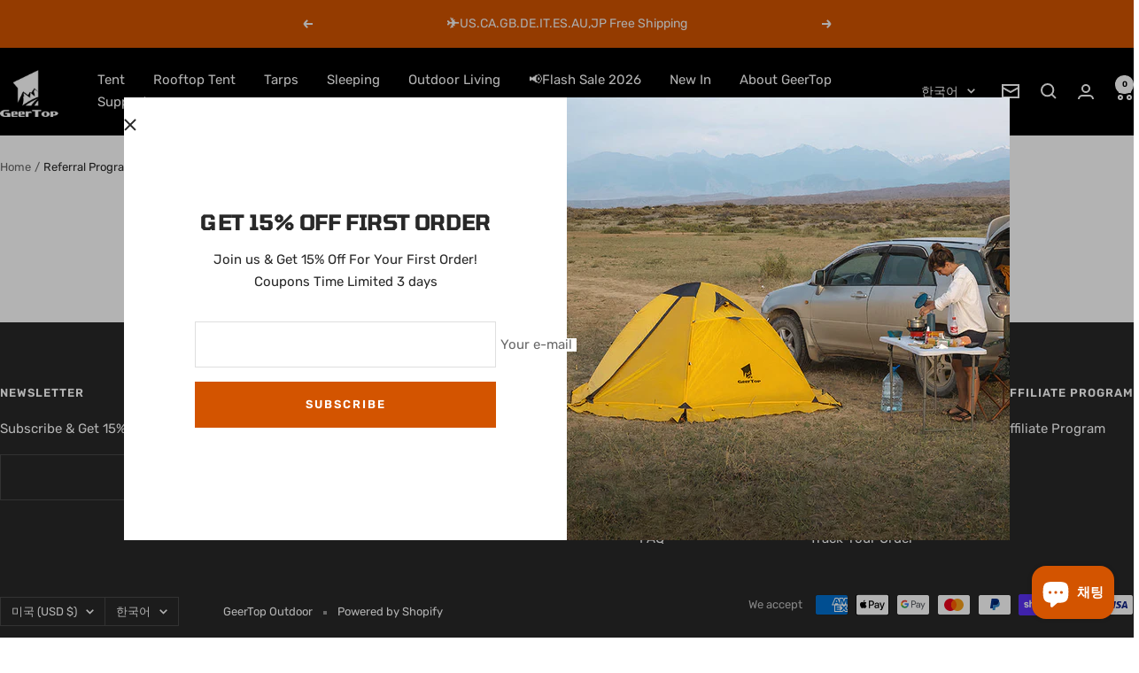

--- FILE ---
content_type: text/javascript
request_url: https://geertop.com/cdn/shop/t/56/assets/custom.aio.min.js?v=150892254725578027271768556446
body_size: -710
content:
/*
Generated time: January 16, 2026 09:40
This file was created by the app developer. Feel free to contact the original developer with any questions. It was minified (compressed) by AVADA. AVADA do NOT own this script.
*/


--- FILE ---
content_type: text/javascript
request_url: https://geertop.com/cdn/shop/t/56/assets/vendor.aio.min.js?v=130330005394548912951768556446
body_size: 17307
content:
/*
Generated time: January 16, 2026 09:40
This file was created by the app developer. Feel free to contact the original developer with any questions. It was minified (compressed) by AVADA. AVADA do NOT own this script.
*/
(()=>{function M(t,i){function o(e){for(var t=0,n=e.length;t<n;t++)a(e[t])}function a(e){var t=e.target,n=e.attributeName;t.attributeChangedCallback(n,e.oldValue,t.getAttribute(n))}return function(n,e){var r=n.constructor.observedAttributes;return r&&t(e).then(function(){new i(o).observe(n,{attributes:!0,attributeOldValue:!0,attributeFilter:r});for(var e=0,t=r.length;e<t;e++)n.hasAttribute(r[e])&&a({target:n,attributeName:r[e],oldValue:null})}),n}}function C(e,t){(null==t||t>e.length)&&(t=e.length);for(var n=0,r=new Array(t);n<t;n++)r[n]=e[n];return r}function I(e,t){var n,r,i,o,a="undefined"!=typeof Symbol&&e[Symbol.iterator]||e["@@iterator"];if(a)return r=!(n=!0),{s:function(){a=a.call(e)},n:function(){var e=a.next();return n=e.done,e},e:function(e){r=!0,i=e},f:function(){try{n||null==a.return||a.return()}finally{if(r)throw i}}};if(Array.isArray(e)||(a=((e,t)=>{var n;if(e)return"string"==typeof e?C(e,t):"Map"===(n="Object"===(n=Object.prototype.toString.call(e).slice(8,-1))&&e.constructor?e.constructor.name:n)||"Set"===n?Array.from(e):"Arguments"===n||/^(?:Ui|I)nt(?:8|16|32)(?:Clamped)?Array$/.test(n)?C(e,t):void 0})(e))||t&&e&&"number"==typeof e.length)return a&&(e=a),o=0,{s:t=function(){},n:function(){return o>=e.length?{done:!0}:{done:!1,value:e[o++]}},e:function(e){throw e},f:t};throw new TypeError("Invalid attempt to iterate non-iterable instance.\nIn order to be iterable, non-array objects must have a [Symbol.iterator]() method.")}function H(l){function c(e,t,n,r,i,o){var a,s=I(e);try{for(s.s();!(a=s.n()).done;){var u=a.value;(o||ie in u)&&(i?n.has(u)||(n.add(u),r.delete(u),l(u,i)):r.has(u)||(r.add(u),n.delete(u),l(u,i)),o||c(u[ie](t),t,n,r,i,ne))}}catch(e){s.e(e)}finally{s.f()}}var e=1<arguments.length&&void 0!==arguments[1]?arguments[1]:document,t=2<arguments.length&&void 0!==arguments[2]?arguments[2]:MutationObserver,u=3<arguments.length&&void 0!==arguments[3]?arguments[3]:["*"],n=new t(function(e){if(u.length){var t,n=u.join(","),r=new Set,i=new Set,o=I(e);try{for(o.s();!(t=o.n()).done;){var a=t.value,s=a.addedNodes;c(a.removedNodes,n,r,i,re,re),c(s,n,r,i,ne,re)}}catch(e){o.e(e)}finally{o.f()}}}),r=n.observe;return(n.observe=function(e){return r.call(n,e,{subtree:ne,childList:ne})})(e),n}function F(e){return oe in e}function W(u){function i(t,n){var e,r;if(n)for(var i,o=(r=t).matches||r.webkitMatchesSelector||r.msMatchesSelector,a=0,s=c.length;a<s;a++)o.call(t,i=c[a])&&(l.has(t)||l.set(t,new le),(e=l.get(t)).has(i)||(e.add(i),u.handle(t,n,i)));else l.has(t)&&(e=l.get(t),l.delete(t),e.forEach(function(e){u.handle(t,n,e)}))}function r(e){for(var t=!(1<arguments.length&&void 0!==arguments[1])||arguments[1],n=0,r=e.length;n<r;n++)i(e[n],t)}var l=new ce,c=u.query,e=u.root||ae,o=H(i,e,ue,c),t=se.prototype.attachShadow;return t&&(se.prototype.attachShadow=function(e){e=t.call(this,e);return o.observe(e),e}),c.length&&r(e[oe](c)),{drop:function(e){for(var t=0,n=e.length;t<n;t++)l.delete(e[t])},flush:function(){for(var e=o.takeRecords(),t=0,n=e.length;t<n;t++)r(fe.call(e[t].removedNodes,F),!1),r(fe.call(e[t].addedNodes,F),!0)},observer:o,parse:r}}function j(t){for(var n=ye(t),r=[],i=new he,o=n.length,a=0;a<o;a++){r[a]=t[n[a]];try{delete t[n[a]]}catch(e){i.add(a)}}return function(){for(var e=0;e<o;e++)i.has(e)||(t[n[e]]=r[e])}}var B,o,z,q,U,$,V,n,a,s,u,K,l,G,Q,J,X,Y,Z,ee,te,i,ne=!0,re=!1,ie="querySelectorAll",oe="querySelectorAll",ae=(h=self).document,se=h.Element,ue=h.MutationObserver,le=h.Set,ce=h.WeakMap,fe=[].filter,c=(h=self).document,r=h.Map,de=h.MutationObserver,e=h.Object,he=h.Set,f=h.WeakMap,d=h.Element,t=h.HTMLElement,pe=h.Node,me=h.Error,ge=h.TypeError,h=h.Reflect,ve=e.defineProperty,ye=e.keys,be=e.getOwnPropertyNames,p=e.setPrototypeOf;if(e=!self.customElements){var m=function(){var e,t,n=this.constructor;if(Te.has(n))return e=Te.get(n),Ne?Ae(Ne,e):(t=_e.call(c,e),Ae(p(t,n.prototype),e));throw new ge("Illegal constructor")},_e=c.createElement,Te=new r,we=new r,xe=new r,g=new r,Ee=[],Se=W({query:Ee,handle:function(e,t,n){n=xe.get(n);if(t&&!n.isPrototypeOf(e)){var r=j(e);Ne=p(e,n);try{new n.constructor}finally{Ne=null,r()}}r="".concat(t?"":"dis","connectedCallback");r in n&&e[r]()}}).parse,Ne=null,Pe=function(e){var t,n;return we.has(e)||(n=new Promise(function(e){t=e}),we.set(e,{$:n,_:t})),we.get(e).$},Ae=M(Pe,de);self.customElements={define:function(e,t){if(g.has(e))throw new me('the name "'.concat(e,'" has already been used with this registry'));Te.set(t,e),xe.set(e,t.prototype),g.set(e,t),Ee.push(e),Pe(e).then(function(){Se(c.querySelectorAll(e))}),we.get(e)._(t)},get:function(e){return g.get(e)},whenDefined:Pe},ve(m.prototype=t.prototype,"constructor",{value:m}),self.HTMLElement=m,c.createElement=function(e,t){t=t&&t.is,t=t?g.get(t):g.get(e);return t?new t:_e.call(c,e)},"isConnected"in pe.prototype||ve(pe.prototype,"isConnected",{configurable:!0,get:function(){return!(this.ownerDocument.compareDocumentPosition(this)&this.DOCUMENT_POSITION_DISCONNECTED)}})}else if(e=!self.customElements.get("extends-br"))try{var v=function e(){return self.Reflect.construct(HTMLBRElement,[],e)},y=(v.prototype=HTMLLIElement.prototype,"extends-br"),b=(self.customElements.define("extends-br",v,{extends:"br"}),e=c.createElement("br",{is:y}).outerHTML.indexOf(y)<0,self.customElements),ke=b.get,Re=b.whenDefined;self.customElements.whenDefined=function(t){var n=this;return Re.call(this,t).then(function(e){return e||ke.call(n,t)})}}catch(e){}e&&(B=function(e){var t=n.get(e);X(t.querySelectorAll(this),e.isConnected)},o=self.customElements,z=c.createElement,q=o.define,U=o.get,$=o.upgrade,V=(h||{construct:function(e){return e.call(this)}}).construct,n=new f,a=new he,s=new r,u=new r,K=new r,l=new r,G=[],J=function(e){return l.get(e)||U.call(o,e)},X=W({query:Q=[],handle:function(e,t,n){n=K.get(n);if(t&&!n.isPrototypeOf(e)){var r=j(e);i=p(e,n);try{new n.constructor}finally{i=null,r()}}r="".concat(t?"":"dis","connectedCallback");r in n&&e[r]()}}).parse,Y=W({query:G,handle:function(e,t){n.has(e)&&(t?a.add(e):a.delete(e),Q.length)&&B.call(Q,e)}}).parse,(Z=d.prototype.attachShadow)&&(d.prototype.attachShadow=function(e){e=Z.call(this,e);return n.set(this,e),e}),te=M(ee=function(e){var t,n;return u.has(e)||(n=new Promise(function(e){t=e}),u.set(e,{$:n,_:t})),u.get(e).$},de),i=null,be(self).filter(function(e){return/^HTML.*Element$/.test(e)}).forEach(function(e){var r=self[e];function t(){var e,t,n=this.constructor;if(s.has(n))return e=(t=s.get(n)).is,t=t.tag,e?i?te(i,e):((t=z.call(c,t)).setAttribute("is",e),te(p(t,n.prototype),e)):V.call(this,r,[],n);throw new ge("Illegal constructor")}ve(t.prototype=r.prototype,"constructor",{value:t}),ve(self,e,{value:t})}),c.createElement=function(e,t){t=t&&t.is;if(t){var n=l.get(t);if(n&&s.get(n).tag===e)return new n}n=z.call(c,e);return t&&n.setAttribute("is",t),n},o.get=J,o.whenDefined=ee,o.upgrade=function(e){var t=e.getAttribute("is");if(t){var n=l.get(t);if(n)return void te(p(e,n.prototype),t)}$.call(o,e)},o.define=function(e,t,n){if(J(e))throw new me("'".concat(e,"' has already been defined as a custom element"));var r,i=n&&n.extends;s.set(t,i?{is:e,tag:i}:{is:"",tag:e}),i?(r="".concat(i,'[is="').concat(e,'"]'),K.set(r,t.prototype),l.set(e,t),Q.push(r)):(q.apply(o,arguments),G.push(r=e)),ee(e).then(function(){i?(X(c.querySelectorAll(r)),a.forEach(B,[r])):Y(c.querySelectorAll(r))}),u.get(e)._(t)});var De,Le,Oe,Me,Ce,Ie,He,Fe,We,_,je,Be,T,Ue,$e,Ve,Ke,w,Ge,Qe,Je,Xe,Ye,x,Ze,et,ze={},qe={},tt=(_=ze,je="backwards|forwards|both|none".split("|"),Be="reverse|alternate|alternate-reverse".split("|"),T=function(e){return e},ot.prototype={_setMember:function(e,t){this["_"+e]=t,this._effect&&(this._effect._timingInput[e]=t,this._effect._timing=_.normalizeTimingInput(this._effect._timingInput),this._effect.activeDuration=_.calculateActiveDuration(this._effect._timing),this._effect._animation)&&this._effect._animation._rebuildUnderlyingAnimation()},get playbackRate(){return this._playbackRate},set delay(e){this._setMember("delay",e)},get delay(){return this._delay},set endDelay(e){this._setMember("endDelay",e)},get endDelay(){return this._endDelay},set fill(e){this._setMember("fill",e)},get fill(){return this._fill},set iterationStart(e){if((isNaN(e)||e<0)&&at())throw new TypeError("iterationStart must be a non-negative number, received: "+e);this._setMember("iterationStart",e)},get iterationStart(){return this._iterationStart},set duration(e){if("auto"!=e&&(isNaN(e)||e<0)&&at())throw new TypeError("duration must be non-negative or auto, received: "+e);this._setMember("duration",e)},get duration(){return this._duration},set direction(e){this._setMember("direction",e)},get direction(){return this._direction},set easing(e){this._easingFunction=lt(ut(e)),this._setMember("easing",e)},get easing(){return this._easing},set iterations(e){if((isNaN(e)||e<0)&&at())throw new TypeError("iterations must be non-negative, received: "+e);this._setMember("iterations",e)},get iterations(){return this._iterations}},Ke={ease:E(.25,.1,.25,Ue=1),"ease-in":E(.42,Ve=0,1,1),"ease-out":E(0,0,.58,1),"ease-in-out":E(.42,0,.58,1),"step-start":S(1,Ue),"step-middle":S(1,$e=.5),"step-end":S(1,Ve)},w=null,t="\\s*(-?\\d+\\.?\\d*|-?\\.\\d+)\\s*",Ge=new RegExp("cubic-bezier\\("+t+","+t+","+t+","+t+"\\)"),Qe=/steps\(\s*(\d+)\s*\)/,Je=/steps\(\s*(\d+)\s*,\s*(start|middle|end)\s*\)/,Xe=0,Ye=1,x=2,Ze=3,_.cloneTimingInput=function(e){if("number"==typeof e)return e;var t,n={};for(t in e)n[t]=e[t];return n},_.makeTiming=st,_.numericTimingToObject=function(e){return e="number"==typeof e?isNaN(e)?{duration:0}:{duration:e}:e},_.normalizeTimingInput=function(e,t){return st(e=_.numericTimingToObject(e),t)},_.calculateActiveDuration=function(e){return Math.abs((0===(t=e).duration||0===t.iterations?0:t.duration*t.iterations)/e.playbackRate);var t},_.calculateIterationProgress=function(e,t,n){var r,i,o,a,s,u=ct(e,t,n);return null===(e=((e,t,n,r,i)=>{switch(r){case Ye:return"backwards"==t||"both"==t?0:null;case Ze:return n-i;case x:return"forwards"==t||"both"==t?e:null;case Xe:return null}})(e,n.fill,t,u,n.delay))?null:(t=u,o=n.iterations,a=e,s=n.iterationStart,0===(i=n.duration)?t!==Ye&&(s+=o):s+=a/i,t=s,o=n.iterationStart,a=u,i=n.iterations,s=e,e=n.duration,r=o=0!==(o=(r=t)===1/0?o%1:r%1)||a!==x||0===i||0===s&&0!==e?o:1,a=n.iterations,i=r,s=t,e=u===x&&a===1/0?1/0:1===i?Math.floor(s)-1:Math.floor(s),o=e,t=r,"normal"!==(a=u=n.direction)&&"reverse"!==u&&(o=o,"alternate-reverse"===u&&(o+=1),a=o!==1/0&&o%2!=0?"reverse":"normal"),n._easingFunction("normal"===a?t:1-t))},_.calculatePhase=ct,_.normalizeEasing=ut,_.parseEasingFunction=lt,Ie=ze,He={background:["backgroundImage","backgroundPosition","backgroundSize","backgroundRepeat","backgroundAttachment","backgroundOrigin","backgroundClip","backgroundColor"],border:["borderTopColor","borderTopStyle","borderTopWidth","borderRightColor","borderRightStyle","borderRightWidth","borderBottomColor","borderBottomStyle","borderBottomWidth","borderLeftColor","borderLeftStyle","borderLeftWidth"],borderBottom:["borderBottomWidth","borderBottomStyle","borderBottomColor"],borderColor:["borderTopColor","borderRightColor","borderBottomColor","borderLeftColor"],borderLeft:["borderLeftWidth","borderLeftStyle","borderLeftColor"],borderRadius:["borderTopLeftRadius","borderTopRightRadius","borderBottomRightRadius","borderBottomLeftRadius"],borderRight:["borderRightWidth","borderRightStyle","borderRightColor"],borderTop:["borderTopWidth","borderTopStyle","borderTopColor"],borderWidth:["borderTopWidth","borderRightWidth","borderBottomWidth","borderLeftWidth"],flex:["flexGrow","flexShrink","flexBasis"],font:["fontFamily","fontSize","fontStyle","fontVariant","fontWeight","lineHeight"],margin:["marginTop","marginRight","marginBottom","marginLeft"],outline:["outlineColor","outlineStyle","outlineWidth"],padding:["paddingTop","paddingRight","paddingBottom","paddingLeft"]},Fe=document.createElementNS("http://www.w3.org/1999/xhtml","div"),We={borderBottomWidth:t={thin:"1px",medium:"3px",thick:"5px"},borderLeftWidth:t,borderRightWidth:t,borderTopWidth:t,fontSize:{"xx-small":"60%","x-small":"75%",small:"89%",medium:"100%",large:"120%","x-large":"150%","xx-large":"200%"},fontWeight:{normal:"400",bold:"700"},outlineWidth:t,textShadow:{none:"0px 0px 0px transparent"},boxShadow:{none:"0px 0px 0px 0px transparent"}},Ie.convertToArrayForm=it,Ie.normalizeKeyframes=function(e){if(null==e)return[];window.Symbol&&Symbol.iterator&&Array.prototype.from&&e[Symbol.iterator]&&(e=Array.from(e));for(var t=(e=Array.isArray(e)?e:it(e)).map(function(e){var t,n={};for(t in e){var r,i=e[t];if("offset"==t){if(null!=i){if(i=Number(i),!isFinite(i))throw new TypeError("Keyframe offsets must be numbers.");if(i<0||1<i)throw new TypeError("Keyframe offsets must be between 0 and 1.")}}else if("composite"==t){if("add"==i||"accumulate"==i)throw{type:DOMException.NOT_SUPPORTED_ERR,name:"NotSupportedError",message:"add compositing is not supported"};if("replace"!=i)throw new TypeError("Invalid composite mode "+i+".")}else i="easing"==t?Ie.normalizeEasing(i):""+i;r=c=l=u=s=a=o=void 0;var o=t,a=i,s=n;if("display"!==(r=o)&&0!==r.lastIndexOf("animation",0)&&0!==r.lastIndexOf("transition",0)){var u=He[o];if(u)for(var l in Fe.style[o]=a,u){var l=u[l],c=Fe.style[l];s[l]=rt(l,c)}else s[o]=rt(o,a)}}return null==n.offset&&(n.offset=null),null==n.easing&&(n.easing="linear"),n}),n=!0,r=-1/0,i=0;i<t.length;i++){var o=t[i].offset;if(null!=o){if(o<r)throw new TypeError("Keyframes are not loosely sorted by offset. Sort or specify offsets.");r=o}else n=!1}if(t=t.filter(function(e){return 0<=e.offset&&e.offset<=1}),!n){var a=t.length;null==t[a-1].offset&&(t[a-1].offset=1),1<a&&null==t[0].offset&&(t[0].offset=0);for(var s=0,u=t[0].offset,l=1;l<a;l++){var c=t[l].offset;if(null!=c){for(var f=1;f<l-s;f++)t[s+f].offset=u+(c-u)*f/(l-s);s=l,u=c}}}return t},Ce={},(Me=ze).isDeprecated=function(e,t,n,r){var r=r?"are":"is",i=new Date,t=new Date(t);return t.setMonth(t.getMonth()+3),!(i<t&&(e in Ce||console.warn("Web Animations: "+e+" "+r+" deprecated and will stop working on "+t.toDateString()+". "+n),Ce[e]=!0))},Me.deprecated=function(e,t,n,r){var i=r?"are":"is";if(Me.isDeprecated(e,t,n,r))throw new Error(e+" "+i+" no longer supported. "+n)},(()=>{if(document.documentElement.animate){var I=document.documentElement.animate([],0),H=!0;if(I&&(H=!1,"play|currentTime|pause|reverse|playbackRate|cancel|finish|startTime|playState".split("|").forEach(function(e){void 0===I[e]&&(H=!0)})),!H)return}oe=ze,(R=qe).convertEffectInput=function(e){var t=(e=>{for(var t,n,r={},i=0;i<e.length;i++)for(var o in e[i])"offset"!=o&&"easing"!=o&&"composite"!=o&&(t={offset:e[i].offset,easing:e[i].easing,value:e[i][o]},r[o]=r[o]||[],r[o].push(t));for(n in r){var a=r[n];if(0!=a[0].offset||1!=a[a.length-1].offset)throw{type:DOMException.NOT_SUPPORTED_ERR,name:"NotSupportedError",message:"Partial keyframes are not supported"}}return r})(oe.normalizeKeyframes(e)),n=(e=>{var t,n=[];for(t in e)for(var r=e[t],i=0;i<r.length-1;i++){var o=i,a=i+1,s=r[o].offset,u=r[a].offset,l=s,c=u;0==i&&(l=-1/0,0==u)&&(a=o),i==r.length-2&&(c=1/0,1==s)&&(o=a),n.push({applyFrom:l,applyTo:c,startOffset:r[o].offset,endOffset:r[a].offset,easingFunction:oe.parseEasingFunction(r[o].easing),property:t,interpolation:R.propertyInterpolation(t,r[o].value,r[a].value)})}return n.sort(function(e,t){return e.startOffset-t.startOffset}),n})(t);return function(r,i){if(null!=i)n.filter(function(e){return i>=e.applyFrom&&i<e.applyTo}).forEach(function(e){var t=i-e.startOffset,n=e.endOffset-e.startOffset,t=0==n?0:e.easingFunction(t/n);R.apply(r,e.property,e.interpolation(t))});else for(var e in t)"offset"!=e&&"easing"!=e&&"composite"!=e&&R.clear(r,e)}},re=ze,k={},(A=qe).addPropertiesHandler=function(e,t,n){for(var r,i,o,a=0;a<n.length;a++)r=e,i=t,o=Be(n[a]),k[o]=k[o]||[],k[o].push([r,i])},ie={backgroundColor:"transparent",backgroundPosition:"0% 0%",borderBottomColor:"currentColor",borderBottomLeftRadius:"0px",borderBottomRightRadius:"0px",borderBottomWidth:"3px",borderLeftColor:"currentColor",borderLeftWidth:"3px",borderRightColor:"currentColor",borderRightWidth:"3px",borderSpacing:"2px",borderTopColor:"currentColor",borderTopLeftRadius:"0px",borderTopRightRadius:"0px",borderTopWidth:"3px",bottom:"auto",clip:"rect(0px, 0px, 0px, 0px)",color:"black",fontSize:"100%",fontWeight:"400",height:"auto",left:"auto",letterSpacing:"normal",lineHeight:"120%",marginBottom:"0px",marginLeft:"0px",marginRight:"0px",marginTop:"0px",maxHeight:"none",maxWidth:"none",minHeight:"0px",minWidth:"0px",opacity:"1.0",outlineColor:"invert",outlineOffset:"0px",outlineWidth:"3px",paddingBottom:"0px",paddingLeft:"0px",paddingRight:"0px",paddingTop:"0px",right:"auto",strokeDasharray:"none",strokeDashoffset:"0px",textIndent:"0px",textShadow:"0px 0px 0px transparent",top:"auto",transform:"",verticalAlign:"0px",visibility:"visible",width:"auto",wordSpacing:"normal",zIndex:"auto"},A.propertyInterpolation=function(e,t,n){var r=e;/-/.test(e)&&!re.isDeprecated("Hyphenated property names","2016-03-22","Use camelCase instead.",!0)&&(r=Be(e)),"initial"!=t&&"initial"!=n||("initial"==t&&(t=ie[r]),"initial"==n&&(n=ie[r]));for(var i=t==n?[]:k[r],o=0;i&&o<i.length;o++){var a=i[o][0](t),s=i[o][0](n);if(void 0!==a&&void 0!==s){var u,a=i[o][1](a,s);if(a)return u=A.Interpolation.apply(null,a),function(e){return 0==e?t:1==e?n:u(e)}}}return A.Interpolation(!1,!0,function(e){return e?n:t})},P=ze,(ne=qe).KeyframeEffect=function(t,e,n,r){function i(){s(t,o)}var o,a=je(P.normalizeTimingInput(n)),s=ne.convertEffectInput(e);return i._update=function(e){return null!==(o=a(e))},i._clear=function(){s(t,null)},i._hasSameTarget=function(e){return t===e},i._target=t,i._totalDuration=a._totalDuration,i._id=r,i};var o=qe;function F(e,t,n){n.enumerable=!0,n.configurable=!0,Object.defineProperty(e,t,n)}function a(e){var t;this._element=e,this._surrogateStyle=document.createElementNS("http://www.w3.org/1999/xhtml","div").style,this._style=e.style,this._length=0,this._isAnimatedProperty={},this._updateSvgTransformAttr=(t=window,!(!(e=e).namespaceURI||-1==e.namespaceURI.indexOf("/svg"))&&(W in t||(t[W]=/Trident|MSIE|IEMobile|Edge|Android 4/i.test(t.navigator.userAgent)),t[W])),this._savedTransformAttr=null;for(var n=0;n<this._style.length;n++){var r=this._style[n];this._surrogateStyle[r]=this._style[r]}this._updateIndices()}var e,t,W="_webAnimationsUpdateSvgTransformAttr",j={cssText:1,length:1,parentRule:1},B={getPropertyCSSValue:1,getPropertyPriority:1,getPropertyValue:1,item:1,removeProperty:1,setProperty:1},z={removeProperty:1,setProperty:1};for(e in a.prototype={get cssText(){return this._surrogateStyle.cssText},set cssText(e){for(var t={},n=0;n<this._surrogateStyle.length;n++)t[this._surrogateStyle[n]]=!0;this._surrogateStyle.cssText=e,this._updateIndices();for(var r,n=0;n<this._surrogateStyle.length;n++)t[this._surrogateStyle[n]]=!0;for(r in t)this._isAnimatedProperty[r]||this._style.setProperty(r,this._surrogateStyle.getPropertyValue(r))},get length(){return this._surrogateStyle.length},get parentRule(){return this._style.parentRule},_updateIndices:function(){for(;this._length<this._surrogateStyle.length;)Object.defineProperty(this,this._length,{configurable:!0,enumerable:!1,get:(e=>function(){return this._surrogateStyle[e]})(this._length)}),this._length++;for(;this._length>this._surrogateStyle.length;)this._length--,Object.defineProperty(this,this._length,{configurable:!0,enumerable:!1,value:void 0})},_set:function(e,t){this._style[e]=t,this._isAnimatedProperty[e]=!0,this._updateSvgTransformAttr&&"transform"==o.unprefixedPropertyName(e)&&(null==this._savedTransformAttr&&(this._savedTransformAttr=this._element.getAttribute("transform")),this._element.setAttribute("transform",o.transformToSvgMatrix(t)))},_clear:function(e){this._style[e]=this._surrogateStyle[e],this._updateSvgTransformAttr&&"transform"==o.unprefixedPropertyName(e)&&(this._savedTransformAttr?this._element.setAttribute("transform",this._savedTransformAttr):this._element.removeAttribute("transform"),this._savedTransformAttr=null),delete this._isAnimatedProperty[e]}},B)a.prototype[e]=((t,n)=>function(){var e=this._surrogateStyle[t].apply(this._surrogateStyle,arguments);return n&&(this._isAnimatedProperty[arguments[0]]||this._style[t].apply(this._style,arguments),this._updateIndices()),e})(e,e in z);for(t in document.documentElement.style)t in j||t in B||(t=>{F(a.prototype,t,{get:function(){return this._surrogateStyle[t]},set:function(e){this._surrogateStyle[t]=e,this._updateIndices(),this._isAnimatedProperty[t]||(this._style[t]=e)}})})(t);o.apply=function(e,t,n){var r=e;if(!r._webAnimationsPatchedStyle){var i=new a(r);try{F(r,"style",{get:function(){return i}})}catch(e){r.style._set=function(e,t){r.style[e]=t},r.style._clear=function(e){r.style[e]=""}}r._webAnimationsPatchedStyle=r.style}e.style._set(o.propertyName(t),n)},o.clear=function(e,t){e._webAnimationsPatchedStyle&&e.style._clear(o.propertyName(t))},te=qe,window.Element.prototype.animate=function(e,t){var n="";return t&&t.id&&(n=t.id),te.timeline._play(te.KeyframeEffect(this,e,t,n))},qe.Interpolation=function(t,n,r){return function(e){return r(function e(t,n,r){if("number"==typeof t&&"number"==typeof n)return t*(1-r)+n*r;if("boolean"==typeof t&&"boolean"==typeof n)return r<.5?t:n;if(t.length!=n.length)throw"Mismatched interpolation arguments "+t+":"+n;for(var i=[],o=0;o<t.length;o++)i.push(e(t[o],n[o],r));return i}(t,n,e))}},(ee=qe).composeMatrix=function(e,t,n,r,i){for(var o=[[1,0,0,0],[0,1,0,0],[0,0,1,0],[0,0,0,1]],a=0;a<4;a++)o[a][3]=i[a];for(a=0;a<3;a++)for(var s=0;s<3;s++)o[3][a]+=e[s]*o[s][a];var u=r[0],l=r[1],c=r[2],r=r[3],f=[[1,0,0,0],[0,1,0,0],[0,0,1,0],[0,0,0,1]],c=(f[0][0]=1-2*(l*l+c*c),f[0][1]=2*(u*l-c*r),f[0][2]=2*(u*c+l*r),f[1][0]=2*(u*l+c*r),f[1][1]=1-2*(u*u+c*c),f[1][2]=2*(l*c-u*r),f[2][0]=2*(u*c-l*r),f[2][1]=2*(l*c+u*r),f[2][2]=1-2*(u*u+l*l),o=We(o,f),[[1,0,0,0],[0,1,0,0],[0,0,1,0],[0,0,0,1]]);for(n[2]&&(c[2][1]=n[2],o=We(o,c)),n[1]&&(c[2][1]=0,c[2][0]=n[0],o=We(o,c)),n[0]&&(c[2][0]=0,c[1][0]=n[0],o=We(o,c)),a=0;a<3;a++)for(s=0;s<3;s++)o[a][s]*=t[a];return 0==(r=o)[0][2]&&0==r[0][3]&&0==r[1][2]&&0==r[1][3]&&0==r[2][0]&&0==r[2][1]&&1==r[2][2]&&0==r[2][3]&&0==r[3][2]&&1==r[3][3]?[o[0][0],o[0][1],o[1][0],o[1][1],o[3][0],o[3][1]]:o[0].concat(o[1],o[2],o[3])},ee.quat=function(e,t,n){var r,i,o,a=ee.dot(e,t),s=(r=a,i=-1,[]);if((o=1)===(a=Math.max(Math.min(r,o),i)))s=e;else for(var u=Math.acos(a),l=+Math.sin(n*u)/Math.sqrt(1-a*a),c=0;c<4;c++)s.push(e[c]*(Math.cos(n*u)-a*l)+t[c]*l);return s};var q,U,n,$,V,K,s,G,Q,E,r,h,p,S,i,u,l,c,J,f,d,m,g,v,X,y,Y,b,Z,_,T,w,x,N,ee,te,P,ne,re,A,k,ie,oe,R,ae=ze,D=qe;function se(e,t,n){this.target=e,this.currentTime=t,this.timelineTime=n,this.type="finish",this.bubbles=!1,this.cancelable=!1,this.currentTarget=e,this.defaultPrevented=!1,this.eventPhase=Event.AT_TARGET,this.timeStamp=Date.now()}function ue(t,e){e.concat([t]).forEach(function(e){e in document.documentElement.style&&(q[t]=e),U[e]=t})}function le(e){return s.consumeToken(/^(left|center|right|top|bottom)\b/i,e)||s.consumeLengthOrPercent(e)}function ce(e,t){t=s.consumeRepeated(le,/^/,t);if(t&&""==t[1]){t=t[0];if(t[0]=t[0]||"center",t[1]=t[1]||"center",3==e&&(t[2]=t[2]||{px:0}),t.length==e)if((/top|bottom/.test(t[0])||/left|right/.test(t[1]))&&(e=t[0],t[0]=t[1],t[1]=e),/left|right|center|Object/.test(t[0])&&/top|bottom|center|Object/.test(t[1]))return t.map(function(e){return"object"==typeof e?e:G[e]})}}function fe(e){e=s.consumeRepeated(le,/^/,e);if(e){for(var t=e[0],n=[{"%":50},{"%":50}],r=0,i=!1,o=0;o<t.length;o++){var a=t[o];"string"==typeof a?(i=/bottom|right/.test(a),n[r={left:0,right:0,center:r,top:1,bottom:1}[a]]=G[a],"center"==a&&r++):(i&&((a=(e=>{var t,n={};for(t in e)n[t]=-e[t];return n})(a))["%"]=(a["%"]||0)+100),n[r]=a,r++,i=!1)}return[n,e[1]]}}function de(e){return e=100*Math.round(e/100),400===(e=Q.clamp(100,900,e))?"normal":700===e?"bold":String(e)}function L(e){return function(t){var n=0;return e.map(function(e){return e===r?t[n++]:e})}}function O(e){return e}function he(e){if("none"==(e=e.toLowerCase().trim()))return[];for(var t,n=/\s*(\w+)\(([^)]*)\)/g,r=[],i=0;t=n.exec(e);){if(t.index!=i)return;var i=t.index+t[0].length,o=t[1],a=S[o];if(!a)return;var s=t[2].split(","),u=a[0];if(u.length<s.length)return;for(var l=[],c=0;c<u.length;c++){var f=s[c],d=u[c];if(void 0===(f=f?{A:function(e){return"0"==e.trim()?p:E.parseAngle(e)},N:E.parseNumber,T:E.parseLengthOrPercent,L:E.parseLength}[d.toUpperCase()](f):{a:p,n:l[0],t:h}[d]))return;l.push(f)}if(r.push({t:o,d:l}),n.lastIndex==e.length)return r}}function M(e){return e.toFixed(6).replace(".000000","")}function pe(t,n){var r,i;return t.decompositionPair!==n&&(t.decompositionPair=n,r=E.makeMatrixDecomposition(t)),n.decompositionPair!==t&&(n.decompositionPair=t,i=E.makeMatrixDecomposition(n)),null==r[0]||null==i[0]?[[!1],[!0],function(e){return(e?n:t)[0].d}]:(r[0].push(0),i[0].push(1),[r,i,function(e){var t=E.quat(r[0][3],i[0][3],e[5]);return E.composeMatrix(e[0],e[1],e[2],t,e[4]).map(M).join(",")}])}function me(e){return e.replace(/[xy]/,"")}function ge(e){return e.replace(/(x|y|z|3d)?$/,"3d")}function ve(e){return i.consumeLengthOrPercent(e)||i.consumeToken(/^auto/,e)}function ye(e){e=i.consumeList([i.ignore(i.consumeToken.bind(null,/^rect/)),i.ignore(i.consumeToken.bind(null,/^\(/)),i.consumeRepeated.bind(null,ve,/^,/),i.ignore(i.consumeToken.bind(null,/^\)/))],e);if(e&&4==e[0].length)return e[0]}function be(t){function r(){var e=s.exec(t);a=e?e[0]:void 0}function i(){var e;return"("!==a?(e=Number(a),r(),e):(r(),e=n(),")"!==a?NaN:(r(),e))}function o(){for(var e=i();"*"===a||"/"===a;){var t=a,n=(r(),i());"*"===t?e*=n:e/=n}return e}function n(){for(var e=o();"+"===a||"-"===a;){var t=a,n=(r(),o());"+"===t?e+=n:e-=n}return e}var a,s=/([\+\-\w\.]+|[\(\)\*\/])/g;return r(),n()}function _e(e,t){if("0"==(t=t.trim().toLowerCase())&&0<="px".search(e))return{px:0};if(/^[^(]*$|^calc/.test(t)){t=t.replace(/calc\(/g,"(");var n={};t=t.replace(e,function(e){return n[e]=null,"U"+e});for(var r="U("+e.source+")",i=t.replace(/[-+]?(\d*\.)?\d+([Ee][-+]?\d+)?/g,"N").replace(new RegExp("N"+r,"g"),"D").replace(/\s[+-]\s/g,"O").replace(/\s/g,""),o=[/N\*(D)/g,/(N|D)[*\/]N/g,/(N|D)O\1/g,/\((N|D)\)/g],a=0;a<o.length;)o[a].test(i)?(i=i.replace(o[a],"$1"),a=0):a++;if("D"==i){for(var s in n){var u=be(t.replace(new RegExp("U"+s,"g"),"").replace(new RegExp(r,"g"),"*0"));if(!isFinite(u))return;n[s]=u}return n}}}function Te(e,t){return we(e,t,!0)}function we(t,n,r){var e,i=[];for(e in t)i.push(e);for(e in n)i.indexOf(e)<0&&i.push(e);return t=i.map(function(e){return t[e]||0}),n=i.map(function(e){return n[e]||0}),[t,n,function(n){var e=n.map(function(e,t){return 1==n.length&&r&&(e=Math.max(e,0)),u.numberToString(e)+i[t]}).join(" + ");return 1<n.length?"calc("+e+")":e}]}function xe(e){e=e.trim(),d.fillStyle="#000",d.fillStyle=e;var t=d.fillStyle;if(d.fillStyle="#fff",d.fillStyle=e,t==d.fillStyle)return d.fillRect(0,0,1,1),e=d.getImageData(0,0,1,1).data,d.clearRect(0,0,1,1),t=e[3]/255,[e[0]*t,e[1]*t,e[2]*t,t]}function Ee(e,t){return[e,t,function(e){if(e[3])for(var t=0;t<3;t++)e[t]=Math.round((n=e[t]/e[3],Math.max(0,Math.min(255,n))));var n;return e[3]=f.numberToString(f.clamp(0,1,e[3])),"rgba("+e.join(",")+")"}]}function Se(e){return e.toFixed(3).replace(/0+$/,"").replace(/\.$/,"")}function Ne(e,t,n){return Math.min(t,Math.max(e,n))}function C(e){if(/^\s*[-+]?(\d*\.)?\d+\s*$/.test(e))return Number(e)}function Pe(n,r){return function(e,t){return[e,t,function(e){return Se(Ne(n,r,e))}]}}function Ae(e){var t=e.trim().split(/\s*[\s,]\s*/);if(0!==t.length){for(var n=[],r=0;r<t.length;r++){var i=C(t[r]);if(void 0===i)return;n.push(i)}return n}}function ke(e){var n={inset:!1,lengths:[],color:null},e=m.consumeRepeated(function(e){var t=m.consumeToken(/^inset/i,e);return t?(n.inset=!0,t):(t=m.consumeLengthOrPercent(e))?(n.lengths.push(t[0]),t):(t=m.consumeColor(e))?(n.color=t[0],t):void 0},/^/,e);if(e&&e[0].length)return[n,e[1]]}function Re(e,t){var n=e.exec(t);if(n)return[n=e.ignoreCase?n[0].toLowerCase():n[0],t.substr(n.length)]}function De(e,t){e=e(t=t.replace(/^\s*/,""));if(e)return[e[0],e[1].replace(/^\s*/,"")]}function Le(t,e,n,r,i){for(var o=[],a=[],s=[],u=((e,t)=>{for(var n=e,r=t;n&&r;)r<n?n%=r:r%=n;return e*t/(n+r)})(r.length,i.length),l=0;l<u;l++){var c=e(r[l%r.length],i[l%i.length]);if(!c)return;o.push(c[0]),a.push(c[1]),s.push(c[2])}return[o,a,function(e){e=e.map(function(e,t){return s[t](e)}).join(n);return t?t(e):e}]}function Oe(e,t){for(var n=0,r=0;r<e.length;r++)n+=e[r]*t[r];return n}function Me(t){var e=b;b=[],t<N.currentTime&&(t=N.currentTime),N._animations.sort(Ce),N._animations=Fe(t,!0,N._animations)[0],e.forEach(function(e){e[1](t)}),He(),0}function Ce(e,t){return e._sequenceNumber-t._sequenceNumber}function Ie(){this._animations=[],this.currentTime=window.performance&&performance.now?performance.now():0}function He(){w.forEach(function(e){e()}),w.length=0}function Fe(n,r,e){T=!(x=!0),y.timeline.currentTime=n,_=!1;var i=[],o=[],a=[],s=[];return e.forEach(function(e){e._tick(n,r),e._inEffect?(o.push(e._effect),e._markTarget()):(i.push(e._effect),e._unmarkTarget()),e._needsTick&&(_=!0);var t=e._inEffect||e._needsTick;((e._inTimeline=t)?a:s).push(e)}),w.push.apply(w,i),w.push.apply(w,o),_&&requestAnimationFrame(function(){}),x=!1,[a,s]}function We(e,t){for(var n=[[0,0,0,0],[0,0,0,0],[0,0,0,0],[0,0,0,0]],r=0;r<4;r++)for(var i=0;i<4;i++)for(var o=0;o<4;o++)n[r][i]+=t[r][o]*e[o][i];return n}function je(t){function e(e){return P.calculateIterationProgress(n,e,t)}var n=P.calculateActiveDuration(t);return e._totalDuration=t.delay+n+t.endDelay,e}function Be(e){return e.replace(/-(.)/g,function(e,t){return t.toUpperCase()})}ae.sequenceNumber=0,D.Animation=function(e){this.id="",e&&e._id&&(this.id=e._id),this._sequenceNumber=ae.sequenceNumber++,this._currentTime=0,this._startTime=null,this._paused=!1,this._playbackRate=1,this._inTimeline=!0,this._finishedFlag=!0,this.onfinish=null,this._finishHandlers=[],this._effect=e,this._inEffect=this._effect._update(0),this._idle=!0,this._currentTimePending=!1},D.Animation.prototype={_ensureAlive:function(){this.playbackRate<0&&0===this.currentTime?this._inEffect=this._effect._update(-1):this._inEffect=this._effect._update(this.currentTime),this._inTimeline||!this._inEffect&&this._finishedFlag||(this._inTimeline=!0,D.timeline._animations.push(this))},_tickCurrentTime:function(e,t){e!=this._currentTime&&(this._currentTime=e,this._isFinished&&!t&&(this._currentTime=0<this._playbackRate?this._totalDuration:0),this._ensureAlive())},get currentTime(){return this._idle||this._currentTimePending?null:this._currentTime},set currentTime(e){e=+e,isNaN(e)||(D.restart(),this._paused||null==this._startTime||(this._startTime=this._timeline.currentTime-e/this._playbackRate),this._currentTimePending=!1,this._currentTime!=e&&(this._idle&&(this._idle=!1,this._paused=!0),this._tickCurrentTime(e,!0),D.applyDirtiedAnimation(this)))},get startTime(){return this._startTime},set startTime(e){e=+e,isNaN(e)||this._paused||this._idle||(this._startTime=e,this._tickCurrentTime((this._timeline.currentTime-this._startTime)*this.playbackRate),D.applyDirtiedAnimation(this))},get playbackRate(){return this._playbackRate},set playbackRate(e){var t;e!=this._playbackRate&&(t=this.currentTime,this._playbackRate=e,this._startTime=null,"paused"!=this.playState&&"idle"!=this.playState&&(this._finishedFlag=!1,this._idle=!1,this._ensureAlive(),D.applyDirtiedAnimation(this)),null!=t)&&(this.currentTime=t)},get _isFinished(){return!this._idle&&(0<this._playbackRate&&this._currentTime>=this._totalDuration||this._playbackRate<0&&this._currentTime<=0)},get _totalDuration(){return this._effect._totalDuration},get playState(){return this._idle?"idle":null==this._startTime&&!this._paused&&0!=this.playbackRate||this._currentTimePending?"pending":this._paused?"paused":this._isFinished?"finished":"running"},_rewind:function(){if(0<=this._playbackRate)this._currentTime=0;else{if(!(this._totalDuration<1/0))throw new DOMException("Unable to rewind negative playback rate animation with infinite duration","InvalidStateError");this._currentTime=this._totalDuration}},play:function(){this._paused=!1,(this._isFinished||this._idle)&&(this._rewind(),this._startTime=null),this._finishedFlag=!1,this._idle=!1,this._ensureAlive(),D.applyDirtiedAnimation(this)},pause:function(){this._isFinished||this._paused||this._idle?this._idle&&(this._rewind(),this._idle=!1):this._currentTimePending=!0,this._startTime=null,this._paused=!0},finish:function(){this._idle||(this.currentTime=0<this._playbackRate?this._totalDuration:0,this._startTime=this._totalDuration-this.currentTime,this._currentTimePending=!1,D.applyDirtiedAnimation(this))},cancel:function(){this._inEffect&&(this._inEffect=!1,this._idle=!0,this._paused=!1,this._finishedFlag=!0,this._currentTime=0,this._startTime=null,this._effect._update(null),D.applyDirtiedAnimation(this))},reverse:function(){this.playbackRate*=-1,this.play()},addEventListener:function(e,t){"function"==typeof t&&"finish"==e&&this._finishHandlers.push(t)},removeEventListener:function(e,t){"finish"==e&&0<=(e=this._finishHandlers.indexOf(t))&&this._finishHandlers.splice(e,1)},_fireEvents:function(e){var t,n;this._isFinished?this._finishedFlag||(t=new se(this,this._currentTime,e),n=this._finishHandlers.concat(this.onfinish?[this.onfinish]:[]),setTimeout(function(){n.forEach(function(e){e.call(t.target,t)})},0),this._finishedFlag=!0):this._finishedFlag=!1},_tick:function(e,t){this._idle||this._paused||(null==this._startTime?t&&(this.startTime=e-this._currentTime/this.playbackRate):this._isFinished||this._tickCurrentTime((e-this._startTime)*this.playbackRate)),t&&(this._currentTimePending=!1,this._fireEvents(e))},get _needsTick(){return this.playState in{pending:1,running:1}||!this._finishedFlag},_targetAnimations:function(){var e=this._effect._target;return e._activeAnimations||(e._activeAnimations=[]),e._activeAnimations},_markTarget:function(){var e=this._targetAnimations();-1===e.indexOf(this)&&e.push(this)},_unmarkTarget:function(){var e=this._targetAnimations(),t=e.indexOf(this);-1!==t&&e.splice(t,1)}},X=ze,y=qe,Y=window.requestAnimationFrame,b=[],Z=0,window.requestAnimationFrame=function(e){var t=Z++;return 0==b.length&&Y(Me),b.push([t,e]),t},window.cancelAnimationFrame=function(t){b.forEach(function(e){e[0]==t&&(e[1]=function(){})})},_=!(Ie.prototype={_play:function(e){e._timing=X.normalizeTimingInput(e.timing);e=new y.Animation(e);return e._idle=!1,(e._timeline=this)._animations.push(e),y.restart(),y.applyDirtiedAnimation(e),e}}),T=!1,y.restart=function(){return _||(_=!0,requestAnimationFrame(function(){}),T=!0),T},w=[],x=!(y.applyDirtiedAnimation=function(e){x||(e._markTarget(),(e=e._targetAnimations()).sort(Ce),Fe(y.timeline.currentTime,!1,e.slice())[1].forEach(function(e){e=N._animations.indexOf(e);-1!==e&&N._animations.splice(e,1)}),He())}),N=new Ie,y.timeline=N,qe.dot=Oe,(v=qe).consumeToken=Re,v.consumeTrimmed=De,v.consumeRepeated=function(e,t,n){e=De.bind(null,e);for(var r=[];;){var i=e(n);if(!i)return[r,n];if(r.push(i[0]),!(i=Re(t,n=i[1]))||""==i[1])return[r,n];n=i[1]}},v.consumeParenthesised=function(e,t){for(var n=0,r=0;r<t.length&&(!/\s|,/.test(t[r])||0!=n);r++)if("("==t[r])n++;else if(")"==t[r]&&(0==--n&&r++,n<=0))break;return null==(e=e(t.substr(0,r)))?void 0:[e,t.substr(r)]},v.ignore=function(t){return function(e){e=t(e);return e&&(e[0]=void 0),e}},v.optional=function(t,n){return function(e){return t(e)||[n,e]}},v.consumeList=function(e,t){for(var n=[],r=0;r<e.length;r++){var i=v.consumeTrimmed(e[r],t);if(!i||""==i[0])return;void 0!==i[0]&&n.push(i[0]),t=i[1]}if(""==t)return n},v.mergeNestedRepeated=Le.bind(null,null),v.mergeWrappedNestedRepeated=Le,v.mergeList=function(e,t,n){for(var r,i=[],o=[],a=[],s=0,u=0;u<n.length;u++)"function"==typeof n[u]?(r=n[u](e[s],t[s++]),i.push(r[0]),o.push(r[1]),a.push(r[2])):(e=>{i.push(!1),o.push(!1),a.push(function(){return n[e]})})(u);return[i,o,function(e){for(var t="",n=0;n<e.length;n++)t+=a[n](e[n]);return t}]},m=qe,g=function(e,t,n,r){function i(e){return{inset:e,color:[0,0,0,0],lengths:[{px:0},{px:0},{px:0},{px:0}]}}for(var o=[],a=[],s=0;s<n.length||s<r.length;s++){var u=n[s]||i(r[s].inset),l=r[s]||i(n[s].inset);o.push(u),a.push(l)}return m.mergeNestedRepeated(e,t,o,a)}.bind(null,function(r,e){for(;r.lengths.length<Math.max(r.lengths.length,e.lengths.length);)r.lengths.push({px:0});for(;e.lengths.length<Math.max(r.lengths.length,e.lengths.length);)e.lengths.push({px:0});if(r.inset==e.inset&&!!r.color==!!e.color){for(var i,t,o=[],n=[[],0],a=[[],0],s=0;s<r.lengths.length;s++){var u=m.mergeDimensions(r.lengths[s],e.lengths[s],2==s);n[0].push(u[0]),a[0].push(u[1]),o.push(u[2])}return r.color&&e.color&&(t=m.mergeColors(r.color,e.color),n[1]=t[0],a[1]=t[1],i=t[2]),[n,a,function(e){for(var t=r.inset?"inset ":" ",n=0;n<o.length;n++)t+=o[n](e[0][n])+" ";return i&&(t+=i(e[1])),t}]}},", "),m.addPropertiesHandler(function(e){if((e=m.consumeRepeated(ke,/^,/,e))&&""==e[1])return e[0]},g,["box-shadow","text-shadow"]),(g=qe).clamp=Ne,g.addPropertiesHandler(Ae,function(e,t){if(e.length==t.length)return[e,t,function(e){return e.map(Se).join(" ")}]},["stroke-dasharray"]),g.addPropertiesHandler(C,Pe(0,1/0),["border-image-width","line-height"]),g.addPropertiesHandler(C,Pe(0,1),["opacity","shape-image-threshold"]),g.addPropertiesHandler(C,function(e,t){if(0!=e)return Pe(0,1/0)(e,t)},["flex-grow","flex-shrink"]),g.addPropertiesHandler(C,function(e,t){return[e,t,function(e){return Math.round(Ne(1,1/0,e))}]},["orphans","widows"]),g.addPropertiesHandler(C,function(e,t){return[e,t,Math.round]},["z-index"]),g.parseNumber=C,g.parseNumberList=Ae,g.mergeNumbers=function(e,t){return[e,t,Se]},g.numberToString=Se,qe.addPropertiesHandler(String,function(t,n){if("visible"==t||"visible"==n)return[0,1,function(e){return e<=0?t:1<=e?n:"visible"}]},["visibility"]),f=qe,(g=document.createElementNS("http://www.w3.org/1999/xhtml","canvas")).width=g.height=1,d=g.getContext("2d"),f.addPropertiesHandler(xe,Ee,["background-color","border-bottom-color","border-left-color","border-right-color","border-top-color","color","fill","flood-color","lighting-color","outline-color","stop-color","stroke","text-decoration-color"]),f.consumeColor=f.consumeParenthesised.bind(null,xe),f.mergeColors=Ee,u=qe,g="px|em|ex|ch|rem|vw|vh|vmin|vmax|cm|mm|in|pt|pc",l=_e.bind(null,new RegExp(g,"g")),g=_e.bind(null,new RegExp(g+"|%","g")),c=_e.bind(null,/deg|rad|grad|turn/g),u.parseLength=l,u.parseLengthOrPercent=g,u.consumeLengthOrPercent=u.consumeParenthesised.bind(null,g),u.parseAngle=c,u.mergeDimensions=we,c=u.consumeParenthesised.bind(null,l),l=u.consumeRepeated.bind(void 0,c,/^/),J=u.consumeRepeated.bind(void 0,l,/^,/),u.consumeSizePairList=J,c=u.mergeNestedRepeated.bind(void 0,Te," "),l=u.mergeNestedRepeated.bind(void 0,c,","),u.mergeNonNegativeSizePair=c,u.addPropertiesHandler(function(e){e=J(e);if(e&&""==e[1])return e[0]},l,["background-size"]),u.addPropertiesHandler(g,Te,["border-bottom-width","border-image-width","border-left-width","border-right-width","border-top-width","flex-basis","font-size","height","line-height","max-height","max-width","outline-width","width"]),u.addPropertiesHandler(g,we,["border-bottom-left-radius","border-bottom-right-radius","border-top-left-radius","border-top-right-radius","bottom","left","letter-spacing","margin-bottom","margin-left","margin-right","margin-top","min-height","min-width","outline-offset","padding-bottom","padding-left","padding-right","padding-top","perspective","right","shape-margin","stroke-dashoffset","text-indent","top","vertical-align","word-spacing"]),c=(i=qe).mergeWrappedNestedRepeated.bind(null,function(e){return"rect("+e+")"},function(t,n){return"auto"==t||"auto"==n?[!0,!1,function(e){var e=e?t:n;return"auto"==e?"auto":(e=i.mergeDimensions(e,e))[2](e[0])}]:i.mergeDimensions(t,n)},", "),i.parseBox=ye,i.mergeBoxes=c,i.addPropertiesHandler(ye,c,["clip"]),S={matrix:["NNNNNN",[r=null,r,0,0,r,r,0,0,0,0,1,0,r,r,0,1],O],matrix3d:["NNNNNNNNNNNNNNNN",O],rotate:["A"],rotatex:["A"],rotatey:["A"],rotatez:["A"],rotate3d:["NNNA"],perspective:["L"],scale:["Nn",L([r,r,1]),O],scalex:["N",L([r,1,1]),L([r,1])],scaley:["N",L([1,r,1]),L([1,r])],scalez:["N",L([1,1,r])],scale3d:["NNN",O],skew:["Aa",null,O],skewx:["A",null,L([r,p={deg:0}])],skewy:["A",null,L([p,r])],translate:["Tt",L([r,r,h={px:0}]),O],translatex:["T",L([r,h,h]),L([r,h])],translatey:["T",L([h,r,h]),L([h,r])],translatez:["L",L([h,h,r])],translate3d:["TTL",O]},(E=qe).addPropertiesHandler(he,function(e,t){var n=E.makeMatrixDecomposition&&!0,r=!1;if(!e.length||!t.length){e.length||(r=!0,e=t,t=[]);for(var i=0;i<e.length;i++){var o=e[i].t,a=e[i].d,s="scale"==o.substr(0,5)?1:0;t.push({t:o,d:a.map(function(e){if("number"==typeof e)return s;var t,n={};for(t in e)n[t]=s;return n})})}}var u,l,c=[],f=[],d=[];if(e.length!=t.length){if(!n)return;c=[(b=pe(e,t))[0]],f=[b[1]],d=[["matrix",[b[2]]]]}else for(i=0;i<e.length;i++){var h=e[i].t,p=t[i].t,m=e[i].d,g=t[i].d,v=S[h],y=S[p];if(l=p,"perspective"==(u=h)&&"perspective"==l||("matrix"==u||"matrix3d"==u)&&("matrix"==l||"matrix3d"==l)){if(!n)return;var b=pe([e[i]],[t[i]]);c.push(b[0]),f.push(b[1]),d.push(["matrix",[b[2]]])}else{if(h==p)o=h;else if(v[2]&&y[2]&&me(h)==me(p))o=me(h),m=v[2](m),g=y[2](g);else{if(!v[1]||!y[1]||ge(h)!=ge(p)){if(!n)return;c=[(b=pe(e,t))[0]],f=[b[1]],d=[["matrix",[b[2]]]];break}o=ge(h),m=v[1](m),g=y[1](g)}for(var _=[],T=[],w=[],x=0;x<m.length;x++){b=("number"==typeof m[x]?E.mergeNumbers:E.mergeDimensions)(m[x],g[x]);_[x]=b[0],T[x]=b[1],w.push(b[2])}c.push(_),f.push(T),d.push([o,w])}}return r&&(r=c,c=f,f=r),[c,f,function(e){return e.map(function(e,n){e=e.map(function(e,t){return d[n][1][t](e)}).join(",");return"matrix"==d[n][0]&&16==e.split(",").length&&(d[n][0]="matrix3d"),d[n][0]+"("+e+")"}).join(" ")}]},["transform"]),E.transformToSvgMatrix=function(e){e=E.transformListToMatrix(he(e));return"matrix("+M(e[0])+" "+M(e[1])+" "+M(e[4])+" "+M(e[5])+" "+M(e[12])+" "+M(e[13])+")"},(Q=qe).addPropertiesHandler(function(e){if(e=Number(e),!(isNaN(e)||e<100||900<e||e%100!=0))return e},function(e,t){return[e,t,de]},["font-weight"]),G={left:{"%":0},center:{"%":50},right:{"%":100},top:{"%":0},bottom:{"%":100}},l=(s=qe).mergeNestedRepeated.bind(null,s.mergeDimensions," "),s.addPropertiesHandler(ce.bind(null,3),l,["transform-origin"]),s.addPropertiesHandler(ce.bind(null,2),l,["perspective-origin"]),s.consumePosition=fe,s.mergeOffsetList=l,l=s.mergeNestedRepeated.bind(null,l,", "),s.addPropertiesHandler(function(e){if((e=s.consumeRepeated(fe,/^,/,e))&&""==e[1])return e[0]},l,["background-position","object-position"]),$=(n=qe).consumeParenthesised.bind(null,n.parseLengthOrPercent),V=n.consumeRepeated.bind(void 0,$,/^/),g=n.mergeNestedRepeated.bind(void 0,n.mergeDimensions," "),K=n.mergeNestedRepeated.bind(void 0,g,","),n.addPropertiesHandler(function(e){var t=n.consumeToken(/^circle/,e);return t&&t[0]?["circle"].concat(n.consumeList([n.ignore(n.consumeToken.bind(void 0,/^\(/)),$,n.ignore(n.consumeToken.bind(void 0,/^at/)),n.consumePosition,n.ignore(n.consumeToken.bind(void 0,/^\)/))],t[1])):(t=n.consumeToken(/^ellipse/,e))&&t[0]?["ellipse"].concat(n.consumeList([n.ignore(n.consumeToken.bind(void 0,/^\(/)),V,n.ignore(n.consumeToken.bind(void 0,/^at/)),n.consumePosition,n.ignore(n.consumeToken.bind(void 0,/^\)/))],t[1])):(t=n.consumeToken(/^polygon/,e))&&t[0]?["polygon"].concat(n.consumeList([n.ignore(n.consumeToken.bind(void 0,/^\(/)),n.optional(n.consumeToken.bind(void 0,/^nonzero\s*,|^evenodd\s*,/),"nonzero,"),n.consumeSizePairList,n.ignore(n.consumeToken.bind(void 0,/^\)/))],t[1])):void 0},function(e,t){if(e[0]===t[0])return"circle"==e[0]?n.mergeList(e.slice(1),t.slice(1),["circle(",n.mergeDimensions," at ",n.mergeOffsetList,")"]):"ellipse"==e[0]?n.mergeList(e.slice(1),t.slice(1),["ellipse(",n.mergeNonNegativeSizePair," at ",n.mergeOffsetList,")"]):"polygon"==e[0]&&e[1]==t[1]?n.mergeList(e.slice(2),t.slice(2),["polygon(",e[1],K,")"]):void 0},["shape-outside"]),c=qe,q={},U={},ue("transform",["webkitTransform","msTransform"]),ue("transformOrigin",["webkitTransformOrigin"]),ue("perspective",["webkitPerspective"]),ue("perspectiveOrigin",["webkitPerspectiveOrigin"]),c.propertyName=function(e){return q[e]||e},c.unprefixedPropertyName=function(e){return U[e]||e}})(),void 0===document.createElement("div").animate([]).oncancel&&(De=window.performance&&performance.now?function(){return performance.now()}:function(){return Date.now()},Le=function(e,t,n){this.target=e,this.currentTime=t,this.timelineTime=n,this.type="cancel",this.bubbles=!1,this.cancelable=!1,this.currentTarget=e,this.defaultPrevented=!1,this.eventPhase=Event.AT_TARGET,this.timeStamp=Date.now()},Oe=window.Element.prototype.animate,window.Element.prototype.animate=function(e,t){var e=Oe.call(this,e,t),n=(e._cancelHandlers=[],e.oncancel=null,e.cancel),r=(e.cancel=function(){n.call(this);var t=new Le(this,null,De()),e=this._cancelHandlers.concat(this.oncancel?[this.oncancel]:[]);setTimeout(function(){e.forEach(function(e){e.call(t.target,t)})},0)},e.addEventListener),i=(e.addEventListener=function(e,t){"function"==typeof t&&"cancel"==e?this._cancelHandlers.push(t):r.call(this,e,t)},e.removeEventListener);return e.removeEventListener=function(e,t){var n;"cancel"==e?0<=(n=this._cancelHandlers.indexOf(t))&&this._cancelHandlers.splice(n,1):i.call(this,e,t)},e}),ze),t=document.documentElement,m=null,pe=!1;try{var nt="0"==getComputedStyle(t).getPropertyValue("opacity")?"1":"0";(m=t.animate({opacity:[nt,nt]},{duration:1})).currentTime=0,pe=getComputedStyle(t).getPropertyValue("opacity")==nt}catch(e){}finally{m&&m.cancel()}function rt(e,t){return e in We&&We[e][t]||t}function it(e){var t,n=[];for(t in e)if(!(t in["easing","offset","composite"]))for(var r,i=e[t],o=(i=Array.isArray(i)?i:[i]).length,a=0;a<o;a++)(r={}).offset="offset"in e?e.offset:1==o?1:a/(o-1),"easing"in e&&(r.easing=e.easing),"composite"in e&&(r.composite=e.composite),r[t]=i[a],n.push(r);return n.sort(function(e,t){return e.offset-t.offset}),n}function ot(){this._delay=0,this._endDelay=0,this._fill="none",this._iterationStart=0,this._iterations=1,this._duration=0,this._playbackRate=1,this._direction="normal",this._easing="linear",this._easingFunction=T}function at(){return _.isDeprecated("Invalid timing inputs","2016-03-02","TypeError exceptions will be thrown instead.",!0)}function st(t,e,n){var r=new ot;return e&&(r.fill="both",r.duration="auto"),"number"!=typeof t||isNaN(t)?void 0!==t&&Object.getOwnPropertyNames(t).forEach(function(e){"auto"==t[e]||!("number"!=typeof r[e]&&"duration"!=e||"number"==typeof t[e]&&!isNaN(t[e]))||"fill"==e&&-1==je.indexOf(t[e])||"direction"==e&&-1==Be.indexOf(t[e])||"playbackRate"==e&&1!==t[e]&&_.isDeprecated("AnimationEffectTiming.playbackRate","2014-11-28","Use Animation.playbackRate instead.")||(r[e]=t[e])}):r.duration=t,r}function E(s,u,l,c){return s<0||1<s||l<0||1<l?T:function(e){function t(e,t,n){return 3*e*(1-n)*(1-n)*n+3*t*(1-n)*n*n+n*n*n}var n;if(e<=0)return(n=0)<s?n=u/s:!u&&0<l&&(n=c/l),n*e;if(1<=e)return n=0,l<1?n=(c-1)/(l-1):1==l&&s<1&&(n=(u-1)/(s-1)),1+n*(e-1);for(var r=0,i=1;r<i;){var o=(r+i)/2,a=t(s,l,o);if(Math.abs(e-a)<1e-5)return t(u,c,o);a<e?r=o:i=o}return t(u,c,o)}}function S(n,r){return function(e){var t;return 1<=e?1:(e+=r*(t=1/n))-e%t}}function ut(e){(w=w||document.createElement("div").style).animationTimingFunction="",w.animationTimingFunction=e;var t=w.animationTimingFunction;if(""==t&&at())throw new TypeError(e+" is not a valid value for easing");return t}function lt(e){var t;return"linear"==e?T:(t=Ge.exec(e))?E.apply(this,t.slice(1).map(Number)):(t=Qe.exec(e))?S(Number(t[1]),Ve):(t=Je.exec(e))?S(Number(t[1]),{start:Ue,middle:$e,end:Ve}[t[2]]):Ke[e]||T}function ct(e,t,n){var r;return null==t?Xe:(r=n.delay+e+n.endDelay,t<Math.min(n.delay,r)?Ye:t>=Math.min(n.delay+e,r)?x:Ze)}pe||(et=window.Element.prototype.animate,window.Element.prototype.animate=function(e,t){return window.Symbol&&Symbol.iterator&&Array.prototype.from&&e[Symbol.iterator]&&(e=Array.from(e)),Array.isArray(e)||null===e||(e=tt.convertToArrayForm(e)),et.call(this,e,t)});N=document,v=window,"function"==typeof N.createEvent&&(y=function(e){var t=e.toLowerCase();return navigator.msPointerEnabled?"MS"+e:!!window.PointerEvent&&t},b=function(e){return"on"+e in window&&e},P={useJquery:!v.IGNORE_JQUERY&&"undefined"!=typeof jQuery,swipeThreshold:v.SWIPE_THRESHOLD||100,tapThreshold:v.TAP_THRESHOLD||150,dbltapThreshold:v.DBL_TAP_THRESHOLD||200,longtapThreshold:v.LONG_TAP_THRESHOLD||1e3,tapPrecision:v.TAP_PRECISION/2||30,justTouchEvents:v.JUST_ON_TOUCH_DEVICES},A=!1,e=b("touchstart")||y("PointerDown"),h=b("touchend")||y("PointerUp"),b=b("touchmove")||y("PointerMove"),ft=function(e){return!e.pointerId||void 0===gt||e.pointerId===gt},dt=function(e){var t=Boolean(e.targetTouches&&e.targetTouches.length);switch(!0){case Boolean(e.target.touches):return e.target.touches[0];case t&&void 0!==e.targetTouches[0].pageX:return e.targetTouches[0];case t&&Boolean(e.targetTouches[0].touches):return e.targetTouches[0].touches[0];default:return e}},ht=function(e){return 1<(e.targetTouches||e.target.touches||[]).length},pt=function(){return(new Date).getTime()},mt=function(e,t,n,r){var i=N.createEvent("Event");if(i.originalEvent=n,(r=r||{}).x=R,r.y=D,P.useJquery&&(i=jQuery.Event(t,{originalEvent:n}),jQuery(e).trigger(i,r)),i.initEvent){for(var o in r)i[o]=r[o];i.initEvent(t,!0,!0),e.dispatchEvent(i)}for(;e;)e["on"+t]&&e["on"+t](i),e=e.parentNode},k=0,(y=function(e,t,n){for(var r=t.split(" "),i=r.length;i--;)e.addEventListener(r[i],n,!1)})(N,e+(P.justTouchEvents?"":" mousedown"),function(e){var t;!ft(e)||ht(e)||(gt=e.pointerId,"mousedown"!==e.type&&(A=!0),"mousedown"===e.type&&A)||(t=dt(e),vt=R=t.pageX,yt=D=t.pageY,wt=setTimeout(function(){mt(e.target,"longtap",e),_t=e.target},P.longtapThreshold),bt=pt(),k++)}),y(N,h+(P.justTouchEvents?"":" mouseup"),function(e){if(ft(e)&&!ht(e))if(gt=void 0,"mouseup"===e.type&&A)A=!1;else{var t=[],n=pt(),r=yt-D,i=vt-R;if(clearTimeout(Tt),clearTimeout(wt),i<=-P.swipeThreshold&&t.push("swiperight"),i>=P.swipeThreshold&&t.push("swipeleft"),r<=-P.swipeThreshold&&t.push("swipedown"),r>=P.swipeThreshold&&t.push("swipeup"),t.length){for(var o=0;o<t.length;o++)mt(e.target,t[o],e,{distance:{x:Math.abs(i),y:Math.abs(r)}});k=0}else vt>=R-P.tapPrecision&&vt<=R+P.tapPrecision&&yt>=D-P.tapPrecision&&yt<=D+P.tapPrecision&&0<=bt+P.tapThreshold-n&&(mt(e.target,2<=k&&_t===e.target?"dbltap":"tap",e),_t=e.target),Tt=setTimeout(function(){k=0},P.dbltapThreshold)}}),y(N,b+(P.justTouchEvents?"":" mousemove"),function(e){!ft(e)||"mousemove"===e.type&&A||(e=dt(e),R=e.pageX,D=e.pageY)}),v.tocca=function(e){for(var t in e)P[t]=e[t];return P});var N,P,A,ft,dt,ht,pt,mt,k,gt,R,D,vt,yt,bt,_t,Tt,wt,xt,Et,St,Nt,L,Pt=null,At=65,kt=new Set,Rt=1111;if(f=document.createElement("link").relList.supports("prefetch")){f="instantVaryAccept"in document.body.dataset||"Shopify"in window,r=navigator.userAgent.indexOf("Chrome/");if(-1<r&&(Pt=parseInt(navigator.userAgent.substring(r+"Chrome/".length))),!(f&&Pt&&Pt<110)){var O,r="instantMousedownShortcut"in document.body.dataset,f=(xt="instantAllowQueryString"in document.body.dataset,Et="instantAllowExternalLinks"in document.body.dataset,St="instantWhitelist"in document.body.dataset,{capture:!0,passive:!0});let e=!1,t=!1,n=!1;if("instantIntensity"in document.body.dataset&&((d=document.body.dataset.instantIntensity).startsWith("mousedown")?(e=!0,"mousedown-only"==d&&(t=!0)):d.startsWith("viewport")?(O=navigator.connection&&navigator.connection.saveData,de=navigator.connection&&navigator.connection.effectiveType&&navigator.connection.effectiveType.includes("2g"),O||de||("viewport"==d?document.documentElement.clientWidth*document.documentElement.clientHeight<45e4&&(n=!0):"viewport-all"==d&&(n=!0))):(O=parseInt(d),isNaN(O)||(At=O))),t||document.addEventListener("touchstart",Dt,f),e?r||document.addEventListener("mousedown",Ot,f):document.addEventListener("mouseover",Lt,f),r&&document.addEventListener("mousedown",Ct,f),n){let e=window.requestIdleCallback;(e=e||(e=>{e()}))(function(){let t=new IntersectionObserver(e=>{e.forEach(e=>{e.isIntersecting&&(e=e.target,t.unobserve(e),Ht(e.href))})});document.querySelectorAll("a").forEach(e=>{It(e)&&t.observe(e)})},{timeout:1500})}}}function Dt(e){Nt=performance.now();e=e.target.closest("a");It(e)&&Ht(e.href,"high")}function Lt(t){if(!(performance.now()-Nt<Rt)&&"closest"in t.target){let e=t.target.closest("a");It(e)&&(e.addEventListener("mouseout",Mt,{passive:!0}),L=setTimeout(()=>{Ht(e.href,"high"),L=void 0},At))}}function Ot(e){e=e.target.closest("a");It(e)&&Ht(e.href,"high")}function Mt(e){e.relatedTarget&&e.target.closest("a")==e.relatedTarget.closest("a")||L&&(clearTimeout(L),L=void 0)}function Ct(e){var t;performance.now()-Nt<Rt||(t=e.target.closest("a"),1<e.which)||e.metaKey||e.ctrlKey||t&&(t.addEventListener("click",function(e){1337!=e.detail&&e.preventDefault()},{capture:!0,passive:!1,once:!0}),e=new MouseEvent("click",{view:window,bubbles:!0,cancelable:!1,detail:1337}),t.dispatchEvent(e))}function It(e){if(e&&e.href&&(!St||"instant"in e.dataset)){if(e.origin!=location.origin)if(!(Et||"instant"in e.dataset)||!Pt)return;return["http:","https:"].includes(e.protocol)?("http:"!=e.protocol||"https:"!=location.protocol)&&(xt||!e.search||"instant"in e.dataset)&&!(e.hash&&e.pathname+e.search==location.pathname+location.search||"noInstant"in e.dataset):void 0}}function Ht(e,t="auto"){var n;kt.has(e)||((n=document.createElement("link")).rel="prefetch",n.href=e,n.fetchPriority=t,n.as="document",document.head.appendChild(n),kt.add(e))}})();